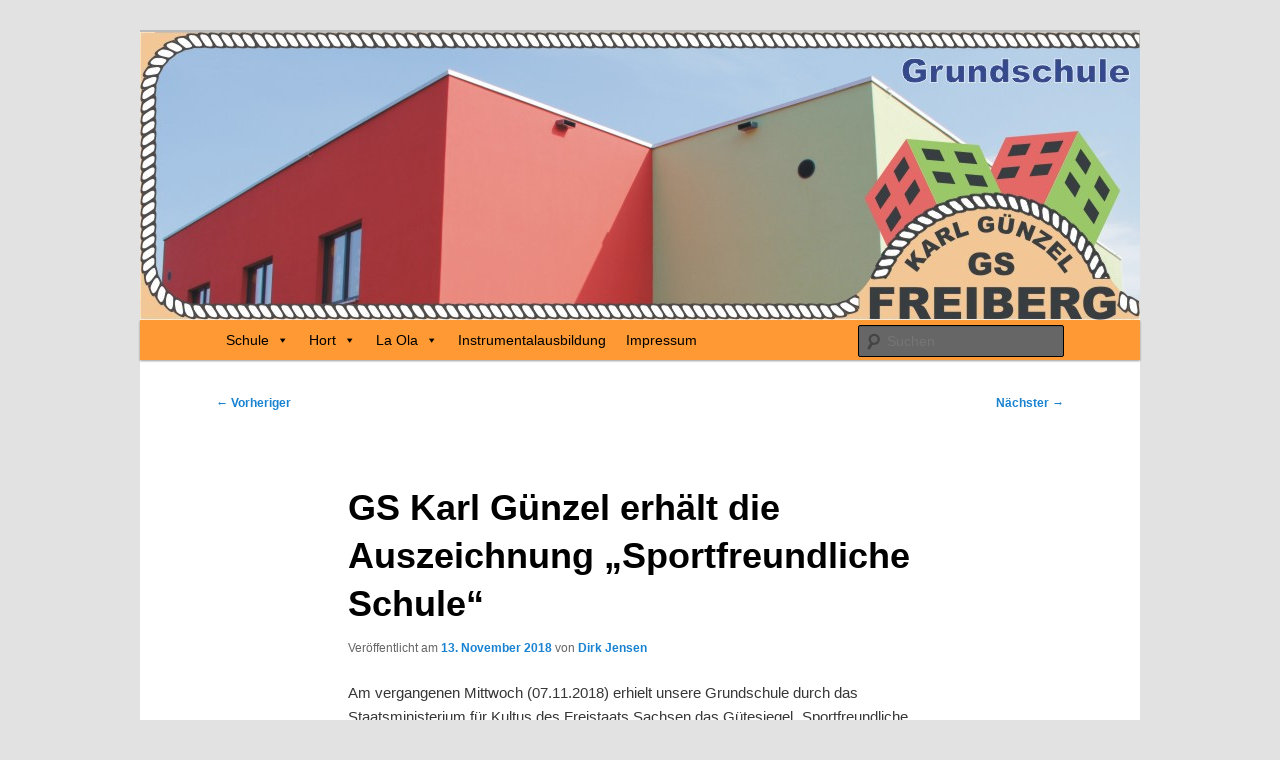

--- FILE ---
content_type: text/html; charset=UTF-8
request_url: https://gs-karl-guenzel.de/2018/11/gs-karl-guenzel-erhaelt-die-auszeichnung-sportfreundliche-schule/
body_size: 10141
content:
<!DOCTYPE html>
<!--[if IE 6]>
<html id="ie6" lang="de">
<![endif]-->
<!--[if IE 7]>
<html id="ie7" lang="de">
<![endif]-->
<!--[if IE 8]>
<html id="ie8" lang="de">
<![endif]-->
<!--[if !(IE 6) & !(IE 7) & !(IE 8)]><!-->
<html lang="de">
<!--<![endif]-->
<head>
<meta charset="UTF-8" />
<meta name="viewport" content="width=device-width, initial-scale=1.0" />
<title>
GS Karl Günzel erhält die Auszeichnung &#8222;Sportfreundliche Schule&#8220; | Grundschule Karl Günzel	</title>
<link rel="profile" href="https://gmpg.org/xfn/11" />
<link rel="stylesheet" type="text/css" media="all" href="https://gs-karl-guenzel.de/wp-content/themes/gs-guenzel/style.css?ver=20250415" />
<link rel="pingback" href="https://gs-karl-guenzel.de/xmlrpc.php">
<!--[if lt IE 9]>
<script src="https://gs-karl-guenzel.de/wp-content/themes/twentyeleven/js/html5.js?ver=3.7.0" type="text/javascript"></script>
<![endif]-->
<meta name='robots' content='max-image-preview:large' />
<link rel="alternate" type="application/rss+xml" title="Grundschule Karl Günzel &raquo; Feed" href="https://gs-karl-guenzel.de/feed/" />
<link rel="alternate" type="application/rss+xml" title="Grundschule Karl Günzel &raquo; Kommentar-Feed" href="https://gs-karl-guenzel.de/comments/feed/" />
<link rel="alternate" type="application/rss+xml" title="Grundschule Karl Günzel &raquo; Kommentar-Feed zu GS Karl Günzel erhält die Auszeichnung &#8222;Sportfreundliche Schule&#8220;" href="https://gs-karl-guenzel.de/2018/11/gs-karl-guenzel-erhaelt-die-auszeichnung-sportfreundliche-schule/feed/" />
<link rel="alternate" title="oEmbed (JSON)" type="application/json+oembed" href="https://gs-karl-guenzel.de/wp-json/oembed/1.0/embed?url=https%3A%2F%2Fgs-karl-guenzel.de%2F2018%2F11%2Fgs-karl-guenzel-erhaelt-die-auszeichnung-sportfreundliche-schule%2F" />
<link rel="alternate" title="oEmbed (XML)" type="text/xml+oembed" href="https://gs-karl-guenzel.de/wp-json/oembed/1.0/embed?url=https%3A%2F%2Fgs-karl-guenzel.de%2F2018%2F11%2Fgs-karl-guenzel-erhaelt-die-auszeichnung-sportfreundliche-schule%2F&#038;format=xml" />
<style id='wp-img-auto-sizes-contain-inline-css' type='text/css'>
img:is([sizes=auto i],[sizes^="auto," i]){contain-intrinsic-size:3000px 1500px}
/*# sourceURL=wp-img-auto-sizes-contain-inline-css */
</style>
<style id='wp-emoji-styles-inline-css' type='text/css'>

	img.wp-smiley, img.emoji {
		display: inline !important;
		border: none !important;
		box-shadow: none !important;
		height: 1em !important;
		width: 1em !important;
		margin: 0 0.07em !important;
		vertical-align: -0.1em !important;
		background: none !important;
		padding: 0 !important;
	}
/*# sourceURL=wp-emoji-styles-inline-css */
</style>
<style id='wp-block-library-inline-css' type='text/css'>
:root{--wp-block-synced-color:#7a00df;--wp-block-synced-color--rgb:122,0,223;--wp-bound-block-color:var(--wp-block-synced-color);--wp-editor-canvas-background:#ddd;--wp-admin-theme-color:#007cba;--wp-admin-theme-color--rgb:0,124,186;--wp-admin-theme-color-darker-10:#006ba1;--wp-admin-theme-color-darker-10--rgb:0,107,160.5;--wp-admin-theme-color-darker-20:#005a87;--wp-admin-theme-color-darker-20--rgb:0,90,135;--wp-admin-border-width-focus:2px}@media (min-resolution:192dpi){:root{--wp-admin-border-width-focus:1.5px}}.wp-element-button{cursor:pointer}:root .has-very-light-gray-background-color{background-color:#eee}:root .has-very-dark-gray-background-color{background-color:#313131}:root .has-very-light-gray-color{color:#eee}:root .has-very-dark-gray-color{color:#313131}:root .has-vivid-green-cyan-to-vivid-cyan-blue-gradient-background{background:linear-gradient(135deg,#00d084,#0693e3)}:root .has-purple-crush-gradient-background{background:linear-gradient(135deg,#34e2e4,#4721fb 50%,#ab1dfe)}:root .has-hazy-dawn-gradient-background{background:linear-gradient(135deg,#faaca8,#dad0ec)}:root .has-subdued-olive-gradient-background{background:linear-gradient(135deg,#fafae1,#67a671)}:root .has-atomic-cream-gradient-background{background:linear-gradient(135deg,#fdd79a,#004a59)}:root .has-nightshade-gradient-background{background:linear-gradient(135deg,#330968,#31cdcf)}:root .has-midnight-gradient-background{background:linear-gradient(135deg,#020381,#2874fc)}:root{--wp--preset--font-size--normal:16px;--wp--preset--font-size--huge:42px}.has-regular-font-size{font-size:1em}.has-larger-font-size{font-size:2.625em}.has-normal-font-size{font-size:var(--wp--preset--font-size--normal)}.has-huge-font-size{font-size:var(--wp--preset--font-size--huge)}.has-text-align-center{text-align:center}.has-text-align-left{text-align:left}.has-text-align-right{text-align:right}.has-fit-text{white-space:nowrap!important}#end-resizable-editor-section{display:none}.aligncenter{clear:both}.items-justified-left{justify-content:flex-start}.items-justified-center{justify-content:center}.items-justified-right{justify-content:flex-end}.items-justified-space-between{justify-content:space-between}.screen-reader-text{border:0;clip-path:inset(50%);height:1px;margin:-1px;overflow:hidden;padding:0;position:absolute;width:1px;word-wrap:normal!important}.screen-reader-text:focus{background-color:#ddd;clip-path:none;color:#444;display:block;font-size:1em;height:auto;left:5px;line-height:normal;padding:15px 23px 14px;text-decoration:none;top:5px;width:auto;z-index:100000}html :where(.has-border-color){border-style:solid}html :where([style*=border-top-color]){border-top-style:solid}html :where([style*=border-right-color]){border-right-style:solid}html :where([style*=border-bottom-color]){border-bottom-style:solid}html :where([style*=border-left-color]){border-left-style:solid}html :where([style*=border-width]){border-style:solid}html :where([style*=border-top-width]){border-top-style:solid}html :where([style*=border-right-width]){border-right-style:solid}html :where([style*=border-bottom-width]){border-bottom-style:solid}html :where([style*=border-left-width]){border-left-style:solid}html :where(img[class*=wp-image-]){height:auto;max-width:100%}:where(figure){margin:0 0 1em}html :where(.is-position-sticky){--wp-admin--admin-bar--position-offset:var(--wp-admin--admin-bar--height,0px)}@media screen and (max-width:600px){html :where(.is-position-sticky){--wp-admin--admin-bar--position-offset:0px}}

/*# sourceURL=wp-block-library-inline-css */
</style><style id='global-styles-inline-css' type='text/css'>
:root{--wp--preset--aspect-ratio--square: 1;--wp--preset--aspect-ratio--4-3: 4/3;--wp--preset--aspect-ratio--3-4: 3/4;--wp--preset--aspect-ratio--3-2: 3/2;--wp--preset--aspect-ratio--2-3: 2/3;--wp--preset--aspect-ratio--16-9: 16/9;--wp--preset--aspect-ratio--9-16: 9/16;--wp--preset--color--black: #000;--wp--preset--color--cyan-bluish-gray: #abb8c3;--wp--preset--color--white: #fff;--wp--preset--color--pale-pink: #f78da7;--wp--preset--color--vivid-red: #cf2e2e;--wp--preset--color--luminous-vivid-orange: #ff6900;--wp--preset--color--luminous-vivid-amber: #fcb900;--wp--preset--color--light-green-cyan: #7bdcb5;--wp--preset--color--vivid-green-cyan: #00d084;--wp--preset--color--pale-cyan-blue: #8ed1fc;--wp--preset--color--vivid-cyan-blue: #0693e3;--wp--preset--color--vivid-purple: #9b51e0;--wp--preset--color--blue: #1982d1;--wp--preset--color--dark-gray: #373737;--wp--preset--color--medium-gray: #666;--wp--preset--color--light-gray: #e2e2e2;--wp--preset--gradient--vivid-cyan-blue-to-vivid-purple: linear-gradient(135deg,rgb(6,147,227) 0%,rgb(155,81,224) 100%);--wp--preset--gradient--light-green-cyan-to-vivid-green-cyan: linear-gradient(135deg,rgb(122,220,180) 0%,rgb(0,208,130) 100%);--wp--preset--gradient--luminous-vivid-amber-to-luminous-vivid-orange: linear-gradient(135deg,rgb(252,185,0) 0%,rgb(255,105,0) 100%);--wp--preset--gradient--luminous-vivid-orange-to-vivid-red: linear-gradient(135deg,rgb(255,105,0) 0%,rgb(207,46,46) 100%);--wp--preset--gradient--very-light-gray-to-cyan-bluish-gray: linear-gradient(135deg,rgb(238,238,238) 0%,rgb(169,184,195) 100%);--wp--preset--gradient--cool-to-warm-spectrum: linear-gradient(135deg,rgb(74,234,220) 0%,rgb(151,120,209) 20%,rgb(207,42,186) 40%,rgb(238,44,130) 60%,rgb(251,105,98) 80%,rgb(254,248,76) 100%);--wp--preset--gradient--blush-light-purple: linear-gradient(135deg,rgb(255,206,236) 0%,rgb(152,150,240) 100%);--wp--preset--gradient--blush-bordeaux: linear-gradient(135deg,rgb(254,205,165) 0%,rgb(254,45,45) 50%,rgb(107,0,62) 100%);--wp--preset--gradient--luminous-dusk: linear-gradient(135deg,rgb(255,203,112) 0%,rgb(199,81,192) 50%,rgb(65,88,208) 100%);--wp--preset--gradient--pale-ocean: linear-gradient(135deg,rgb(255,245,203) 0%,rgb(182,227,212) 50%,rgb(51,167,181) 100%);--wp--preset--gradient--electric-grass: linear-gradient(135deg,rgb(202,248,128) 0%,rgb(113,206,126) 100%);--wp--preset--gradient--midnight: linear-gradient(135deg,rgb(2,3,129) 0%,rgb(40,116,252) 100%);--wp--preset--font-size--small: 13px;--wp--preset--font-size--medium: 20px;--wp--preset--font-size--large: 36px;--wp--preset--font-size--x-large: 42px;--wp--preset--spacing--20: 0.44rem;--wp--preset--spacing--30: 0.67rem;--wp--preset--spacing--40: 1rem;--wp--preset--spacing--50: 1.5rem;--wp--preset--spacing--60: 2.25rem;--wp--preset--spacing--70: 3.38rem;--wp--preset--spacing--80: 5.06rem;--wp--preset--shadow--natural: 6px 6px 9px rgba(0, 0, 0, 0.2);--wp--preset--shadow--deep: 12px 12px 50px rgba(0, 0, 0, 0.4);--wp--preset--shadow--sharp: 6px 6px 0px rgba(0, 0, 0, 0.2);--wp--preset--shadow--outlined: 6px 6px 0px -3px rgb(255, 255, 255), 6px 6px rgb(0, 0, 0);--wp--preset--shadow--crisp: 6px 6px 0px rgb(0, 0, 0);}:where(.is-layout-flex){gap: 0.5em;}:where(.is-layout-grid){gap: 0.5em;}body .is-layout-flex{display: flex;}.is-layout-flex{flex-wrap: wrap;align-items: center;}.is-layout-flex > :is(*, div){margin: 0;}body .is-layout-grid{display: grid;}.is-layout-grid > :is(*, div){margin: 0;}:where(.wp-block-columns.is-layout-flex){gap: 2em;}:where(.wp-block-columns.is-layout-grid){gap: 2em;}:where(.wp-block-post-template.is-layout-flex){gap: 1.25em;}:where(.wp-block-post-template.is-layout-grid){gap: 1.25em;}.has-black-color{color: var(--wp--preset--color--black) !important;}.has-cyan-bluish-gray-color{color: var(--wp--preset--color--cyan-bluish-gray) !important;}.has-white-color{color: var(--wp--preset--color--white) !important;}.has-pale-pink-color{color: var(--wp--preset--color--pale-pink) !important;}.has-vivid-red-color{color: var(--wp--preset--color--vivid-red) !important;}.has-luminous-vivid-orange-color{color: var(--wp--preset--color--luminous-vivid-orange) !important;}.has-luminous-vivid-amber-color{color: var(--wp--preset--color--luminous-vivid-amber) !important;}.has-light-green-cyan-color{color: var(--wp--preset--color--light-green-cyan) !important;}.has-vivid-green-cyan-color{color: var(--wp--preset--color--vivid-green-cyan) !important;}.has-pale-cyan-blue-color{color: var(--wp--preset--color--pale-cyan-blue) !important;}.has-vivid-cyan-blue-color{color: var(--wp--preset--color--vivid-cyan-blue) !important;}.has-vivid-purple-color{color: var(--wp--preset--color--vivid-purple) !important;}.has-black-background-color{background-color: var(--wp--preset--color--black) !important;}.has-cyan-bluish-gray-background-color{background-color: var(--wp--preset--color--cyan-bluish-gray) !important;}.has-white-background-color{background-color: var(--wp--preset--color--white) !important;}.has-pale-pink-background-color{background-color: var(--wp--preset--color--pale-pink) !important;}.has-vivid-red-background-color{background-color: var(--wp--preset--color--vivid-red) !important;}.has-luminous-vivid-orange-background-color{background-color: var(--wp--preset--color--luminous-vivid-orange) !important;}.has-luminous-vivid-amber-background-color{background-color: var(--wp--preset--color--luminous-vivid-amber) !important;}.has-light-green-cyan-background-color{background-color: var(--wp--preset--color--light-green-cyan) !important;}.has-vivid-green-cyan-background-color{background-color: var(--wp--preset--color--vivid-green-cyan) !important;}.has-pale-cyan-blue-background-color{background-color: var(--wp--preset--color--pale-cyan-blue) !important;}.has-vivid-cyan-blue-background-color{background-color: var(--wp--preset--color--vivid-cyan-blue) !important;}.has-vivid-purple-background-color{background-color: var(--wp--preset--color--vivid-purple) !important;}.has-black-border-color{border-color: var(--wp--preset--color--black) !important;}.has-cyan-bluish-gray-border-color{border-color: var(--wp--preset--color--cyan-bluish-gray) !important;}.has-white-border-color{border-color: var(--wp--preset--color--white) !important;}.has-pale-pink-border-color{border-color: var(--wp--preset--color--pale-pink) !important;}.has-vivid-red-border-color{border-color: var(--wp--preset--color--vivid-red) !important;}.has-luminous-vivid-orange-border-color{border-color: var(--wp--preset--color--luminous-vivid-orange) !important;}.has-luminous-vivid-amber-border-color{border-color: var(--wp--preset--color--luminous-vivid-amber) !important;}.has-light-green-cyan-border-color{border-color: var(--wp--preset--color--light-green-cyan) !important;}.has-vivid-green-cyan-border-color{border-color: var(--wp--preset--color--vivid-green-cyan) !important;}.has-pale-cyan-blue-border-color{border-color: var(--wp--preset--color--pale-cyan-blue) !important;}.has-vivid-cyan-blue-border-color{border-color: var(--wp--preset--color--vivid-cyan-blue) !important;}.has-vivid-purple-border-color{border-color: var(--wp--preset--color--vivid-purple) !important;}.has-vivid-cyan-blue-to-vivid-purple-gradient-background{background: var(--wp--preset--gradient--vivid-cyan-blue-to-vivid-purple) !important;}.has-light-green-cyan-to-vivid-green-cyan-gradient-background{background: var(--wp--preset--gradient--light-green-cyan-to-vivid-green-cyan) !important;}.has-luminous-vivid-amber-to-luminous-vivid-orange-gradient-background{background: var(--wp--preset--gradient--luminous-vivid-amber-to-luminous-vivid-orange) !important;}.has-luminous-vivid-orange-to-vivid-red-gradient-background{background: var(--wp--preset--gradient--luminous-vivid-orange-to-vivid-red) !important;}.has-very-light-gray-to-cyan-bluish-gray-gradient-background{background: var(--wp--preset--gradient--very-light-gray-to-cyan-bluish-gray) !important;}.has-cool-to-warm-spectrum-gradient-background{background: var(--wp--preset--gradient--cool-to-warm-spectrum) !important;}.has-blush-light-purple-gradient-background{background: var(--wp--preset--gradient--blush-light-purple) !important;}.has-blush-bordeaux-gradient-background{background: var(--wp--preset--gradient--blush-bordeaux) !important;}.has-luminous-dusk-gradient-background{background: var(--wp--preset--gradient--luminous-dusk) !important;}.has-pale-ocean-gradient-background{background: var(--wp--preset--gradient--pale-ocean) !important;}.has-electric-grass-gradient-background{background: var(--wp--preset--gradient--electric-grass) !important;}.has-midnight-gradient-background{background: var(--wp--preset--gradient--midnight) !important;}.has-small-font-size{font-size: var(--wp--preset--font-size--small) !important;}.has-medium-font-size{font-size: var(--wp--preset--font-size--medium) !important;}.has-large-font-size{font-size: var(--wp--preset--font-size--large) !important;}.has-x-large-font-size{font-size: var(--wp--preset--font-size--x-large) !important;}
/*# sourceURL=global-styles-inline-css */
</style>

<style id='classic-theme-styles-inline-css' type='text/css'>
/*! This file is auto-generated */
.wp-block-button__link{color:#fff;background-color:#32373c;border-radius:9999px;box-shadow:none;text-decoration:none;padding:calc(.667em + 2px) calc(1.333em + 2px);font-size:1.125em}.wp-block-file__button{background:#32373c;color:#fff;text-decoration:none}
/*# sourceURL=/wp-includes/css/classic-themes.min.css */
</style>
<link rel='stylesheet' id='ccchildpagescss-css' href='https://gs-karl-guenzel.de/wp-content/plugins/cc-child-pages/includes/css/styles.css?ver=1.43' type='text/css' media='all' />
<link rel='stylesheet' id='ccchildpagesskincss-css' href='https://gs-karl-guenzel.de/wp-content/plugins/cc-child-pages/includes/css/skins.css?ver=1.43' type='text/css' media='all' />
<link rel='stylesheet' id='megamenu-css' href='https://gs-karl-guenzel.de/wp-content/uploads/maxmegamenu/style.css?ver=98a193' type='text/css' media='all' />
<link rel='stylesheet' id='dashicons-css' href='https://gs-karl-guenzel.de/wp-includes/css/dashicons.min.css?ver=6.9' type='text/css' media='all' />
<link rel='stylesheet' id='twentyeleven-block-style-css' href='https://gs-karl-guenzel.de/wp-content/themes/twentyeleven/blocks.css?ver=20240703' type='text/css' media='all' />
<link rel='stylesheet' id='wpel-style-css' href='https://gs-karl-guenzel.de/wp-content/plugins/wp-external-links/public/css/wpel.css?ver=2.63' type='text/css' media='all' />
<script type="text/javascript" src="https://gs-karl-guenzel.de/wp-includes/js/jquery/jquery.min.js?ver=3.7.1" id="jquery-core-js"></script>
<script type="text/javascript" src="https://gs-karl-guenzel.de/wp-includes/js/jquery/jquery-migrate.min.js?ver=3.4.1" id="jquery-migrate-js"></script>
<link rel="https://api.w.org/" href="https://gs-karl-guenzel.de/wp-json/" /><link rel="alternate" title="JSON" type="application/json" href="https://gs-karl-guenzel.de/wp-json/wp/v2/posts/1580" /><link rel="EditURI" type="application/rsd+xml" title="RSD" href="https://gs-karl-guenzel.de/xmlrpc.php?rsd" />
<meta name="generator" content="WordPress 6.9" />
<link rel="canonical" href="https://gs-karl-guenzel.de/2018/11/gs-karl-guenzel-erhaelt-die-auszeichnung-sportfreundliche-schule/" />
<link rel='shortlink' href='https://gs-karl-guenzel.de/?p=1580' />
		<style type="text/css" id="twentyeleven-header-css">
				#site-title,
		#site-description {
			position: absolute;
			clip-path: inset(50%);
		}
				</style>
		<style type="text/css">/** Mega Menu CSS: fs **/</style>
</head>

<body class="wp-singular post-template-default single single-post postid-1580 single-format-standard wp-embed-responsive wp-theme-twentyeleven wp-child-theme-gs-guenzel mega-menu-primary singular two-column right-sidebar">
<div class="skip-link"><a class="assistive-text" href="#content">Zum primären Inhalt springen</a></div><div id="page" class="hfeed">
	<header id="branding">
			<hgroup>
							<h1 id="site-title"><span><a href="https://gs-karl-guenzel.de/" rel="home" >Grundschule Karl Günzel</a></span></h1>
				<h2 id="site-description">Seilerberg &#8211; Freiberg</h2>
			</hgroup>

						<a href="https://gs-karl-guenzel.de/" rel="home" >
				<img src="https://gs-karl-guenzel.de/wp-content/uploads/2012/11/cropped-header-gs-v2.jpg" width="1000" height="288" alt="Grundschule Karl Günzel" srcset="https://gs-karl-guenzel.de/wp-content/uploads/2012/11/cropped-header-gs-v2.jpg 1000w, https://gs-karl-guenzel.de/wp-content/uploads/2012/11/cropped-header-gs-v2-300x86.jpg 300w, https://gs-karl-guenzel.de/wp-content/uploads/2012/11/cropped-header-gs-v2-500x144.jpg 500w" sizes="(max-width: 1000px) 100vw, 1000px" decoding="async" fetchpriority="high" />			</a>
			
						<div class="only-search with-image">
					<form method="get" id="searchform" action="https://gs-karl-guenzel.de/">
		<label for="s" class="assistive-text">Suchen</label>
		<input type="text" class="field" name="s" id="s" placeholder="Suchen" />
		<input type="submit" class="submit" name="submit" id="searchsubmit" value="Suchen" />
	</form>
			</div>
				
			<nav id="access">
				<h3 class="assistive-text">Hauptmenü</h3>
				<div id="mega-menu-wrap-primary" class="mega-menu-wrap"><div class="mega-menu-toggle"><div class="mega-toggle-blocks-left"><div class='mega-toggle-block mega-menu-toggle-block mega-toggle-block-1' id='mega-toggle-block-1' tabindex='0'><span class='mega-toggle-label' role='button' aria-expanded='false'><span class='mega-toggle-label-closed'>Übersicht</span><span class='mega-toggle-label-open'>Übersicht</span></span></div></div><div class="mega-toggle-blocks-center"></div><div class="mega-toggle-blocks-right"></div></div><ul id="mega-menu-primary" class="mega-menu max-mega-menu mega-menu-horizontal mega-no-js" data-event="hover" data-effect="fade_up" data-effect-speed="200" data-effect-mobile="slide" data-effect-speed-mobile="200" data-mobile-force-width="false" data-second-click="go" data-document-click="collapse" data-vertical-behaviour="standard" data-breakpoint="768" data-unbind="true" data-mobile-state="collapse_all" data-mobile-direction="vertical" data-hover-intent-timeout="300" data-hover-intent-interval="100"><li class="mega-menu-item mega-menu-item-type-post_type mega-menu-item-object-page mega-menu-item-has-children mega-align-bottom-left mega-menu-flyout mega-menu-item-2147" id="mega-menu-item-2147"><a class="mega-menu-link" href="https://gs-karl-guenzel.de/ueber-uns/" aria-expanded="false" tabindex="0">Schule<span class="mega-indicator" aria-hidden="true"></span></a>
<ul class="mega-sub-menu">
<li class="mega-menu-item mega-menu-item-type-post_type mega-menu-item-object-page mega-menu-item-has-children mega-menu-item-2148" id="mega-menu-item-2148"><a class="mega-menu-link" href="https://gs-karl-guenzel.de/ueber-uns/schule/" aria-expanded="false">Über uns<span class="mega-indicator" aria-hidden="true"></span></a>
	<ul class="mega-sub-menu">
<li class="mega-menu-item mega-menu-item-type-post_type mega-menu-item-object-page mega-menu-item-2149" id="mega-menu-item-2149"><a class="mega-menu-link" href="https://gs-karl-guenzel.de/ueber-uns/schule/aktuelle-termine-201718/">Aktuelle Termine 2025/2026</a></li><li class="mega-menu-item mega-menu-item-type-post_type mega-menu-item-object-page mega-menu-item-2150" id="mega-menu-item-2150"><a class="mega-menu-link" href="https://gs-karl-guenzel.de/ueber-uns/schule/ferienregelung-im-schuljahr-201718/">Ferienregelung im Schuljahr 2025/2026</a></li><li class="mega-menu-item mega-menu-item-type-post_type mega-menu-item-object-page mega-menu-item-2151" id="mega-menu-item-2151"><a class="mega-menu-link" href="https://gs-karl-guenzel.de/ueber-uns/schule/gesunde-ernaehrung/">Gesundes Frühstück</a></li><li class="mega-menu-item mega-menu-item-type-post_type mega-menu-item-object-page mega-menu-item-2152" id="mega-menu-item-2152"><a class="mega-menu-link" href="https://gs-karl-guenzel.de/ueber-uns/schule/schulprofil/">Schulprofil</a></li><li class="mega-menu-item mega-menu-item-type-post_type mega-menu-item-object-page mega-menu-item-2153" id="mega-menu-item-2153"><a class="mega-menu-link" href="https://gs-karl-guenzel.de/ueber-uns/schule/kollegium-und-mitarbeiter/">Kollegium und Klassen</a></li><li class="mega-menu-item mega-menu-item-type-post_type mega-menu-item-object-page mega-menu-item-2154" id="mega-menu-item-2154"><a class="mega-menu-link" href="https://gs-karl-guenzel.de/ueber-uns/schule/tagesablauf/">Tagesablauf</a></li><li class="mega-menu-item mega-menu-item-type-post_type mega-menu-item-object-page mega-menu-item-2155" id="mega-menu-item-2155"><a class="mega-menu-link" href="https://gs-karl-guenzel.de/ueber-uns/schule/geschichte/">Geschichte</a></li><li class="mega-menu-item mega-menu-item-type-post_type mega-menu-item-object-page mega-menu-item-2156" id="mega-menu-item-2156"><a class="mega-menu-link" href="https://gs-karl-guenzel.de/ueber-uns/schule/gs-karl-guenzel/">Kontakt</a></li>	</ul>
</li><li class="mega-menu-item mega-menu-item-type-post_type mega-menu-item-object-page mega-menu-item-has-children mega-menu-item-2157" id="mega-menu-item-2157"><a class="mega-menu-link" href="https://gs-karl-guenzel.de/ueber-uns/schueler/" aria-expanded="false">Schüler<span class="mega-indicator" aria-hidden="true"></span></a>
	<ul class="mega-sub-menu">
<li class="mega-menu-item mega-menu-item-type-post_type mega-menu-item-object-page mega-menu-item-2158" id="mega-menu-item-2158"><a class="mega-menu-link" href="https://gs-karl-guenzel.de/ueber-uns/schueler/werke/">Werke</a></li>	</ul>
</li><li class="mega-menu-item mega-menu-item-type-post_type mega-menu-item-object-page mega-menu-item-2159" id="mega-menu-item-2159"><a class="mega-menu-link" href="https://gs-karl-guenzel.de/ueber-uns/schulfoerderverein/">Schulförderverein</a></li><li class="mega-menu-item mega-menu-item-type-post_type mega-menu-item-object-page mega-menu-item-has-children mega-menu-item-2160" id="mega-menu-item-2160"><a class="mega-menu-link" href="https://gs-karl-guenzel.de/ueber-uns/gta/" aria-expanded="false">Ganztagsangebot<span class="mega-indicator" aria-hidden="true"></span></a>
	<ul class="mega-sub-menu">
<li class="mega-menu-item mega-menu-item-type-post_type mega-menu-item-object-page mega-menu-item-2161" id="mega-menu-item-2161"><a class="mega-menu-link" href="https://gs-karl-guenzel.de/ueber-uns/gta/ifa-individueller-foerderunterricht/">IFA – individueller Förderunterricht</a></li><li class="mega-menu-item mega-menu-item-type-post_type mega-menu-item-object-page mega-menu-item-2162" id="mega-menu-item-2162"><a class="mega-menu-link" href="https://gs-karl-guenzel.de/ueber-uns/gta/foerdergruppen/">Leistungsdifferenzierte unterrichtsergänzende Lernangebote</a></li>	</ul>
</li><li class="mega-menu-item mega-menu-item-type-post_type mega-menu-item-object-page mega-menu-item-2165" id="mega-menu-item-2165"><a class="mega-menu-link" href="https://gs-karl-guenzel.de/ueber-uns/schul-logo/">Schul-Logo</a></li></ul>
</li><li class="mega-menu-item mega-menu-item-type-post_type mega-menu-item-object-page mega-menu-item-has-children mega-align-bottom-left mega-menu-flyout mega-menu-item-2166" id="mega-menu-item-2166"><a class="mega-menu-link" href="https://gs-karl-guenzel.de/hort/" aria-expanded="false" tabindex="0">Hort<span class="mega-indicator" aria-hidden="true"></span></a>
<ul class="mega-sub-menu">
<li class="mega-menu-item mega-menu-item-type-post_type mega-menu-item-object-page mega-menu-item-2167" id="mega-menu-item-2167"><a class="mega-menu-link" href="https://gs-karl-guenzel.de/hort/allgemeines/">Allgemeine Informationen</a></li><li class="mega-menu-item mega-menu-item-type-post_type mega-menu-item-object-page mega-menu-item-2168" id="mega-menu-item-2168"><a class="mega-menu-link" href="https://gs-karl-guenzel.de/hort/unser_leitbild/">Unser Leitbild</a></li><li class="mega-menu-item mega-menu-item-type-post_type mega-menu-item-object-page mega-menu-item-2169" id="mega-menu-item-2169"><a class="mega-menu-link" href="https://gs-karl-guenzel.de/hort/unsere-angebote/">Unsere Angebote</a></li><li class="mega-menu-item mega-menu-item-type-post_type mega-menu-item-object-page mega-menu-item-has-children mega-menu-item-2170" id="mega-menu-item-2170"><a class="mega-menu-link" href="https://gs-karl-guenzel.de/hort/unsere-raeumlichkeiten/" aria-expanded="false">Räumlichkeiten<span class="mega-indicator" aria-hidden="true"></span></a>
	<ul class="mega-sub-menu">
<li class="mega-menu-item mega-menu-item-type-post_type mega-menu-item-object-page mega-menu-item-2237" id="mega-menu-item-2237"><a class="mega-menu-link" href="https://gs-karl-guenzel.de/hort/unsere-raeumlichkeiten/gruppenraume-der-klasse-1/">Gruppenräume der Klasse 1</a></li><li class="mega-menu-item mega-menu-item-type-post_type mega-menu-item-object-page mega-menu-item-2174" id="mega-menu-item-2174"><a class="mega-menu-link" href="https://gs-karl-guenzel.de/hort/unsere-raeumlichkeiten/spielzimmer/">Spielzimmer</a></li><li class="mega-menu-item mega-menu-item-type-post_type mega-menu-item-object-page mega-menu-item-2173" id="mega-menu-item-2173"><a class="mega-menu-link" href="https://gs-karl-guenzel.de/hort/unsere-raeumlichkeiten/kreativraum/">Kreativraum</a></li><li class="mega-menu-item mega-menu-item-type-post_type mega-menu-item-object-page mega-menu-item-2225" id="mega-menu-item-2225"><a class="mega-menu-link" href="https://gs-karl-guenzel.de/hort/unsere-raeumlichkeiten/kinderbibliothek/">Kinderbibliothek</a></li><li class="mega-menu-item mega-menu-item-type-post_type mega-menu-item-object-page mega-menu-item-2171" id="mega-menu-item-2171"><a class="mega-menu-link" href="https://gs-karl-guenzel.de/hort/unsere-raeumlichkeiten/bauzimmer/">Bauzimmer</a></li><li class="mega-menu-item mega-menu-item-type-post_type mega-menu-item-object-page mega-menu-item-2172" id="mega-menu-item-2172"><a class="mega-menu-link" href="https://gs-karl-guenzel.de/hort/unsere-raeumlichkeiten/bewegungsraum/">Bewegungsraum</a></li><li class="mega-menu-item mega-menu-item-type-post_type mega-menu-item-object-page mega-menu-item-2198" id="mega-menu-item-2198"><a class="mega-menu-link" href="https://gs-karl-guenzel.de/hort/unsere-raeumlichkeiten/billardraum/">„Billard-/Dart-/Kickerraum“</a></li>	</ul>
</li></ul>
</li><li class="mega-menu-item mega-menu-item-type-post_type mega-menu-item-object-page mega-menu-item-has-children mega-align-bottom-left mega-menu-flyout mega-menu-item-2163" id="mega-menu-item-2163"><a class="mega-menu-link" href="https://gs-karl-guenzel.de/ueber-uns/la-ola/" aria-expanded="false" tabindex="0">La Ola<span class="mega-indicator" aria-hidden="true"></span></a>
<ul class="mega-sub-menu">
<li class="mega-menu-item mega-menu-item-type-post_type mega-menu-item-object-page mega-menu-item-2164" id="mega-menu-item-2164"><a class="mega-menu-link" href="https://gs-karl-guenzel.de/ueber-uns/la-ola/wichtige-informationen/">Wichtige Informationen</a></li></ul>
</li><li class="mega-menu-item mega-menu-item-type-post_type mega-menu-item-object-page mega-align-bottom-left mega-menu-flyout mega-menu-item-2176" id="mega-menu-item-2176"><a class="mega-menu-link" href="https://gs-karl-guenzel.de/instrumentalausbildung/" tabindex="0">Instrumentalausbildung</a></li><li class="mega-menu-item mega-menu-item-type-post_type mega-menu-item-object-page mega-align-bottom-left mega-menu-flyout mega-menu-item-2177" id="mega-menu-item-2177"><a class="mega-menu-link" href="https://gs-karl-guenzel.de/impressum/" tabindex="0">Impressum</a></li></ul></div>			</nav><!-- #access -->
	</header><!-- #branding -->


	<div id="main">

		<div id="primary">
			<div id="content" role="main">

				
					<nav id="nav-single">
						<h3 class="assistive-text">Beitragsnavigation</h3>
						<span class="nav-previous"><a href="https://gs-karl-guenzel.de/2018/11/weihnachten-im-schuhkarton-4/" rel="prev"><span class="meta-nav">&larr;</span> Vorheriger</a></span>
						<span class="nav-next"><a href="https://gs-karl-guenzel.de/2018/11/1-familien-voelkerballturnier-voller-erfolg/" rel="next">Nächster <span class="meta-nav">&rarr;</span></a></span>
					</nav><!-- #nav-single -->

					
<article id="post-1580" class="post-1580 post type-post status-publish format-standard hentry category-allgemein">
	<header class="entry-header">
		<h1 class="entry-title">GS Karl Günzel erhält die Auszeichnung &#8222;Sportfreundliche Schule&#8220;</h1>

				<div class="entry-meta">
			<span class="sep">Veröffentlicht am </span><a href="https://gs-karl-guenzel.de/2018/11/gs-karl-guenzel-erhaelt-die-auszeichnung-sportfreundliche-schule/" title="15:11" rel="bookmark"><time class="entry-date" datetime="2018-11-13T15:11:20+01:00">13. November 2018</time></a><span class="by-author"> <span class="sep"> von </span> <span class="author vcard"><a class="url fn n" href="https://gs-karl-guenzel.de/author/dirkjensen/" title="Alle Beiträge von Dirk Jensen anzeigen" rel="author">Dirk Jensen</a></span></span>		</div><!-- .entry-meta -->
			</header><!-- .entry-header -->

	<div class="entry-content">
		<p>Am vergangenen Mittwoch (07.11.2018) erhielt unsere Grundschule durch das Staatsministerium für Kultus des Freistaats Sachsen das Gütesiegel &#8222;Sportfreundliche Schule&#8220;. Die feierliche Auszeichnungsveranstaltung fand im Rudolf-Harbig-Stadion in Dresden statt.</p>
<p>Begleitet durch unsere Schulleiterin Frau Ebert und unseren Sportkoordinator Herrn Jensen, nahmen auch unsere beiden 4.-Klässler Amelie und Jens an der Veranstaltung teil und die Auszeichnung entgegen.</p>
<p>An diesem Tag wurde unsere Schule neben 9 weiteren sächsichen Schulen aller Schulformen für besonderes sportliches Engagement und einen sportlichen Schulalltag geehrt.</p>
<p>Nach einer kleinen Stärkung am Buffet, fand in den Räumlichkeiten der Auswärtsmannschaft des Dresdener Fußballstadions die feierliche Übergabe der Gütesiegel statt. Anschließend nahmen Amelie, Jens, Frau Ebert und Herr Jensen zudem noch das Angebot einer Führung durch das Rudolf-Harbig-Stadion wahr. Auch die Profis von Dynamo Dresden konnten kurz ganz nah erspäht werden.</p>
<p>Es war ein gelungener Nachmittag, der unseren Vertetern sichtlich Freude bereitete.</p>
<p><a href="http://gs-karl-guenzel.de/wp-content/uploads/2018/11/GSKarlGnzel6.jpg"><img decoding="async" class="aligncenter wp-image-1591 size-large" src="http://gs-karl-guenzel.de/wp-content/uploads/2018/11/GSKarlGnzel6-1024x683.jpg" alt="" width="584" height="390" srcset="https://gs-karl-guenzel.de/wp-content/uploads/2018/11/GSKarlGnzel6.jpg 1024w, https://gs-karl-guenzel.de/wp-content/uploads/2018/11/GSKarlGnzel6-300x200.jpg 300w, https://gs-karl-guenzel.de/wp-content/uploads/2018/11/GSKarlGnzel6-768x512.jpg 768w, https://gs-karl-guenzel.de/wp-content/uploads/2018/11/GSKarlGnzel6-450x300.jpg 450w" sizes="(max-width: 584px) 100vw, 584px" /></a><a href="http://gs-karl-guenzel.de/wp-content/uploads/2018/11/DSC_0071.jpg"><img decoding="async" class="aligncenter wp-image-1582 size-large" src="http://gs-karl-guenzel.de/wp-content/uploads/2018/11/DSC_0071-1024x576.jpg" alt="" width="584" height="329" srcset="https://gs-karl-guenzel.de/wp-content/uploads/2018/11/DSC_0071-1024x576.jpg 1024w, https://gs-karl-guenzel.de/wp-content/uploads/2018/11/DSC_0071-300x169.jpg 300w, https://gs-karl-guenzel.de/wp-content/uploads/2018/11/DSC_0071-768x432.jpg 768w, https://gs-karl-guenzel.de/wp-content/uploads/2018/11/DSC_0071-500x281.jpg 500w" sizes="(max-width: 584px) 100vw, 584px" /></a> <a href="http://gs-karl-guenzel.de/wp-content/uploads/2018/11/DSC_0077.jpg"><img loading="lazy" decoding="async" class="aligncenter wp-image-1583 size-large" src="http://gs-karl-guenzel.de/wp-content/uploads/2018/11/DSC_0077-1024x576.jpg" alt="" width="584" height="329" srcset="https://gs-karl-guenzel.de/wp-content/uploads/2018/11/DSC_0077-1024x576.jpg 1024w, https://gs-karl-guenzel.de/wp-content/uploads/2018/11/DSC_0077-300x169.jpg 300w, https://gs-karl-guenzel.de/wp-content/uploads/2018/11/DSC_0077-768x432.jpg 768w, https://gs-karl-guenzel.de/wp-content/uploads/2018/11/DSC_0077-500x281.jpg 500w" sizes="auto, (max-width: 584px) 100vw, 584px" /></a> <a href="http://gs-karl-guenzel.de/wp-content/uploads/2018/11/DSC_0089.jpg"><img loading="lazy" decoding="async" class="aligncenter wp-image-1584 size-large" src="http://gs-karl-guenzel.de/wp-content/uploads/2018/11/DSC_0089-1024x576.jpg" alt="" width="584" height="329" srcset="https://gs-karl-guenzel.de/wp-content/uploads/2018/11/DSC_0089-1024x576.jpg 1024w, https://gs-karl-guenzel.de/wp-content/uploads/2018/11/DSC_0089-300x169.jpg 300w, https://gs-karl-guenzel.de/wp-content/uploads/2018/11/DSC_0089-768x432.jpg 768w, https://gs-karl-guenzel.de/wp-content/uploads/2018/11/DSC_0089-500x281.jpg 500w" sizes="auto, (max-width: 584px) 100vw, 584px" /></a> <a href="http://gs-karl-guenzel.de/wp-content/uploads/2018/11/DSC_0092.jpg"><img loading="lazy" decoding="async" class="aligncenter wp-image-1585 size-large" src="http://gs-karl-guenzel.de/wp-content/uploads/2018/11/DSC_0092-1024x576.jpg" alt="" width="584" height="329" srcset="https://gs-karl-guenzel.de/wp-content/uploads/2018/11/DSC_0092-1024x576.jpg 1024w, https://gs-karl-guenzel.de/wp-content/uploads/2018/11/DSC_0092-300x169.jpg 300w, https://gs-karl-guenzel.de/wp-content/uploads/2018/11/DSC_0092-768x432.jpg 768w, https://gs-karl-guenzel.de/wp-content/uploads/2018/11/DSC_0092-500x281.jpg 500w, https://gs-karl-guenzel.de/wp-content/uploads/2018/11/DSC_0092.jpg 1920w" sizes="auto, (max-width: 584px) 100vw, 584px" /></a></p>
			</div><!-- .entry-content -->

	<footer class="entry-meta">
		Dieser Eintrag wurde von <a href="https://gs-karl-guenzel.de/author/dirkjensen/">Dirk Jensen</a> unter <a href="https://gs-karl-guenzel.de/thema/allgemein/" rel="category tag">Allgemein</a> veröffentlicht. Setze ein Lesezeichen für den <a href="https://gs-karl-guenzel.de/2018/11/gs-karl-guenzel-erhaelt-die-auszeichnung-sportfreundliche-schule/" title="Permalink zu GS Karl Günzel erhält die Auszeichnung &#8222;Sportfreundliche Schule&#8220;" rel="bookmark">Permalink</a>.
		
			</footer><!-- .entry-meta -->
</article><!-- #post-1580 -->

						<div id="comments">
	
	
	
	
</div><!-- #comments -->

				
			</div><!-- #content -->
		</div><!-- #primary -->


	</div><!-- #main -->

	<footer id="colophon">

			
<div id="supplementary" class="three">
		<div id="first" class="widget-area" role="complementary">
		<aside id="text-2" class="widget widget_text"><h3 class="widget-title">Kontakt</h3>			<div class="textwidget"><p>Grundschule<br />
Karl Günzel<br />
Am Seilerberg 11a<br />
09599 Freiberg</p>
</div>
		</aside>	</div><!-- #first .widget-area -->
	
		<div id="second" class="widget-area" role="complementary">
		<aside id="tag_cloud-4" class="widget widget_tag_cloud"><h3 class="widget-title">oft gelesen</h3><div class="tagcloud"><ul class='wp-tag-cloud' role='list'>
	<li><a href="https://gs-karl-guenzel.de/stichwort/familie/" class="tag-cloud-link tag-link-11 tag-link-position-1" style="font-size: 8pt;" aria-label="Familie (1 Eintrag)">Familie</a></li>
	<li><a href="https://gs-karl-guenzel.de/stichwort/ferien/" class="tag-cloud-link tag-link-5 tag-link-position-2" style="font-size: 22pt;" aria-label="Ferien (3 Einträge)">Ferien</a></li>
	<li><a href="https://gs-karl-guenzel.de/stichwort/finale/" class="tag-cloud-link tag-link-18 tag-link-position-3" style="font-size: 8pt;" aria-label="Finale (1 Eintrag)">Finale</a></li>
	<li><a href="https://gs-karl-guenzel.de/stichwort/gs/" class="tag-cloud-link tag-link-25 tag-link-position-4" style="font-size: 8pt;" aria-label="GS (1 Eintrag)">GS</a></li>
	<li><a href="https://gs-karl-guenzel.de/stichwort/hockey/" class="tag-cloud-link tag-link-23 tag-link-position-5" style="font-size: 8pt;" aria-label="Hockey (1 Eintrag)">Hockey</a></li>
	<li><a href="https://gs-karl-guenzel.de/stichwort/hort/" class="tag-cloud-link tag-link-19 tag-link-position-6" style="font-size: 22pt;" aria-label="Hort (3 Einträge)">Hort</a></li>
	<li><a href="https://gs-karl-guenzel.de/stichwort/informatik/" class="tag-cloud-link tag-link-14 tag-link-position-7" style="font-size: 8pt;" aria-label="Informatik (1 Eintrag)">Informatik</a></li>
	<li><a href="https://gs-karl-guenzel.de/stichwort/risiko-raus/" class="tag-cloud-link tag-link-24 tag-link-position-8" style="font-size: 8pt;" aria-label="Risiko Raus (1 Eintrag)">Risiko Raus</a></li>
	<li><a href="https://gs-karl-guenzel.de/stichwort/schwimmen/" class="tag-cloud-link tag-link-29 tag-link-position-9" style="font-size: 8pt;" aria-label="Schwimmen (1 Eintrag)">Schwimmen</a></li>
	<li><a href="https://gs-karl-guenzel.de/stichwort/siw/" class="tag-cloud-link tag-link-12 tag-link-position-10" style="font-size: 16.4pt;" aria-label="SIW (2 Einträge)">SIW</a></li>
	<li><a href="https://gs-karl-guenzel.de/stichwort/sommer/" class="tag-cloud-link tag-link-7 tag-link-position-11" style="font-size: 8pt;" aria-label="Sommer (1 Eintrag)">Sommer</a></li>
	<li><a href="https://gs-karl-guenzel.de/stichwort/sport/" class="tag-cloud-link tag-link-26 tag-link-position-12" style="font-size: 8pt;" aria-label="Sport (1 Eintrag)">Sport</a></li>
	<li><a href="https://gs-karl-guenzel.de/stichwort/weihnachtsmarkt/" class="tag-cloud-link tag-link-10 tag-link-position-13" style="font-size: 8pt;" aria-label="Weihnachtsmarkt (1 Eintrag)">Weihnachtsmarkt</a></li>
	<li><a href="https://gs-karl-guenzel.de/stichwort/wettbewerb/" class="tag-cloud-link tag-link-13 tag-link-position-14" style="font-size: 22pt;" aria-label="Wettbewerb (3 Einträge)">Wettbewerb</a></li>
	<li><a href="https://gs-karl-guenzel.de/stichwort/wettkampf/" class="tag-cloud-link tag-link-27 tag-link-position-15" style="font-size: 16.4pt;" aria-label="Wettkampf (2 Einträge)">Wettkampf</a></li>
</ul>
</div>
</aside>	</div><!-- #second .widget-area -->
	
		<div id="third" class="widget-area" role="complementary">
		
		<aside id="recent-posts-2" class="widget widget_recent_entries">
		<h3 class="widget-title">Neueste Beiträge</h3>
		<ul>
											<li>
					<a href="https://gs-karl-guenzel.de/2025/10/weihnachtspaeckchenaktion-2025/">Weihnachtspäckchenaktion 2025</a>
									</li>
											<li>
					<a href="https://gs-karl-guenzel.de/2025/10/start-unserer-ifa-stunde-lernen-mit-freude-und-vielfalt/">Start unserer IFA-Stunde – Lernen mit Freude und Vielfalt</a>
									</li>
											<li>
					<a href="https://gs-karl-guenzel.de/2025/09/unser-programm-in-den-herbstferien-2025/">Unser Programm in den Herbstferien 2025</a>
									</li>
											<li>
					<a href="https://gs-karl-guenzel.de/2025/09/haldensportfest-2025/">Haldensportfest 2025</a>
									</li>
											<li>
					<a href="https://gs-karl-guenzel.de/2025/07/feriengruesse-und-infos-fuer-unsere-einschulungskinder/">Feriengrüße und Infos für unsere Einschulungskinder</a>
									</li>
					</ul>

		</aside>	</div><!-- #third .widget-area -->
	</div><!-- #supplementary -->

			<div id="site-generator">
												<a href="https://de.wordpress.org/" class="imprint" title="Eine semantische, persönliche Publikationsplattform">
					Mit Stolz präsentiert von WordPress				</a>
			</div>
	</footer><!-- #colophon -->
</div><!-- #page -->

<script type="speculationrules">
{"prefetch":[{"source":"document","where":{"and":[{"href_matches":"/*"},{"not":{"href_matches":["/wp-*.php","/wp-admin/*","/wp-content/uploads/*","/wp-content/*","/wp-content/plugins/*","/wp-content/themes/gs-guenzel/*","/wp-content/themes/twentyeleven/*","/*\\?(.+)"]}},{"not":{"selector_matches":"a[rel~=\"nofollow\"]"}},{"not":{"selector_matches":".no-prefetch, .no-prefetch a"}}]},"eagerness":"conservative"}]}
</script>
<script type="text/javascript" src="https://gs-karl-guenzel.de/wp-includes/js/comment-reply.min.js?ver=6.9" id="comment-reply-js" async="async" data-wp-strategy="async" fetchpriority="low"></script>
<script type="text/javascript" src="https://gs-karl-guenzel.de/wp-includes/js/hoverIntent.min.js?ver=1.10.2" id="hoverIntent-js"></script>
<script type="text/javascript" src="https://gs-karl-guenzel.de/wp-content/plugins/megamenu/js/maxmegamenu.js?ver=3.7" id="megamenu-js"></script>
<script id="wp-emoji-settings" type="application/json">
{"baseUrl":"https://s.w.org/images/core/emoji/17.0.2/72x72/","ext":".png","svgUrl":"https://s.w.org/images/core/emoji/17.0.2/svg/","svgExt":".svg","source":{"concatemoji":"https://gs-karl-guenzel.de/wp-includes/js/wp-emoji-release.min.js?ver=6.9"}}
</script>
<script type="module">
/* <![CDATA[ */
/*! This file is auto-generated */
const a=JSON.parse(document.getElementById("wp-emoji-settings").textContent),o=(window._wpemojiSettings=a,"wpEmojiSettingsSupports"),s=["flag","emoji"];function i(e){try{var t={supportTests:e,timestamp:(new Date).valueOf()};sessionStorage.setItem(o,JSON.stringify(t))}catch(e){}}function c(e,t,n){e.clearRect(0,0,e.canvas.width,e.canvas.height),e.fillText(t,0,0);t=new Uint32Array(e.getImageData(0,0,e.canvas.width,e.canvas.height).data);e.clearRect(0,0,e.canvas.width,e.canvas.height),e.fillText(n,0,0);const a=new Uint32Array(e.getImageData(0,0,e.canvas.width,e.canvas.height).data);return t.every((e,t)=>e===a[t])}function p(e,t){e.clearRect(0,0,e.canvas.width,e.canvas.height),e.fillText(t,0,0);var n=e.getImageData(16,16,1,1);for(let e=0;e<n.data.length;e++)if(0!==n.data[e])return!1;return!0}function u(e,t,n,a){switch(t){case"flag":return n(e,"\ud83c\udff3\ufe0f\u200d\u26a7\ufe0f","\ud83c\udff3\ufe0f\u200b\u26a7\ufe0f")?!1:!n(e,"\ud83c\udde8\ud83c\uddf6","\ud83c\udde8\u200b\ud83c\uddf6")&&!n(e,"\ud83c\udff4\udb40\udc67\udb40\udc62\udb40\udc65\udb40\udc6e\udb40\udc67\udb40\udc7f","\ud83c\udff4\u200b\udb40\udc67\u200b\udb40\udc62\u200b\udb40\udc65\u200b\udb40\udc6e\u200b\udb40\udc67\u200b\udb40\udc7f");case"emoji":return!a(e,"\ud83e\u1fac8")}return!1}function f(e,t,n,a){let r;const o=(r="undefined"!=typeof WorkerGlobalScope&&self instanceof WorkerGlobalScope?new OffscreenCanvas(300,150):document.createElement("canvas")).getContext("2d",{willReadFrequently:!0}),s=(o.textBaseline="top",o.font="600 32px Arial",{});return e.forEach(e=>{s[e]=t(o,e,n,a)}),s}function r(e){var t=document.createElement("script");t.src=e,t.defer=!0,document.head.appendChild(t)}a.supports={everything:!0,everythingExceptFlag:!0},new Promise(t=>{let n=function(){try{var e=JSON.parse(sessionStorage.getItem(o));if("object"==typeof e&&"number"==typeof e.timestamp&&(new Date).valueOf()<e.timestamp+604800&&"object"==typeof e.supportTests)return e.supportTests}catch(e){}return null}();if(!n){if("undefined"!=typeof Worker&&"undefined"!=typeof OffscreenCanvas&&"undefined"!=typeof URL&&URL.createObjectURL&&"undefined"!=typeof Blob)try{var e="postMessage("+f.toString()+"("+[JSON.stringify(s),u.toString(),c.toString(),p.toString()].join(",")+"));",a=new Blob([e],{type:"text/javascript"});const r=new Worker(URL.createObjectURL(a),{name:"wpTestEmojiSupports"});return void(r.onmessage=e=>{i(n=e.data),r.terminate(),t(n)})}catch(e){}i(n=f(s,u,c,p))}t(n)}).then(e=>{for(const n in e)a.supports[n]=e[n],a.supports.everything=a.supports.everything&&a.supports[n],"flag"!==n&&(a.supports.everythingExceptFlag=a.supports.everythingExceptFlag&&a.supports[n]);var t;a.supports.everythingExceptFlag=a.supports.everythingExceptFlag&&!a.supports.flag,a.supports.everything||((t=a.source||{}).concatemoji?r(t.concatemoji):t.wpemoji&&t.twemoji&&(r(t.twemoji),r(t.wpemoji)))});
//# sourceURL=https://gs-karl-guenzel.de/wp-includes/js/wp-emoji-loader.min.js
/* ]]> */
</script>

</body>
</html>


--- FILE ---
content_type: text/css
request_url: https://gs-karl-guenzel.de/wp-content/themes/gs-guenzel/style.css?ver=20250415
body_size: 344
content:
/*
Theme Name: kfvf
Theme URI: http://gs.karl-guenzel.de/
Description: Child Theme for twentyten
Author: Borrmann
Author URI: http://borrmann-web.de/
Template: twentyeleven
Version: 0.1
*/

@import url("../twentyeleven/style.css");
#site-title {
	padding-top: 1em;
}
#site-description {
	margin-bottom: 1em;
}
#branding #searchform {
	position: absolute;
	right: 7.6%;
	text-align: right;
	top: auto;
	bottom: -27px;
}
#branding .only-search #s {
    background-color: #666666;
    border-color: #000000;
    color: #222222;
}
input#s {
    background-color: #f60;
}
#access {
	background: #f93;
	background: -moz-linear-gradient(#fc6, #f60) repeat scroll 0 0 transparent;
	box-shadow: 0 1px 2px rgba(0, 0, 0, 0.4);
}
#access ul a {
	color: #000;
}
#access ul ul a {
	background: #fc6;
	color: #000;
}
#access li:hover > a,
#access ul ul :hover > a {
	background: #099;
}
#access .current_page_item > a,
#access .current_page_ancestor > a,
#access .current_page_parent > a {
	background: #f60;
	color: #fff;
}
.highlight {
	color: #00c;
}